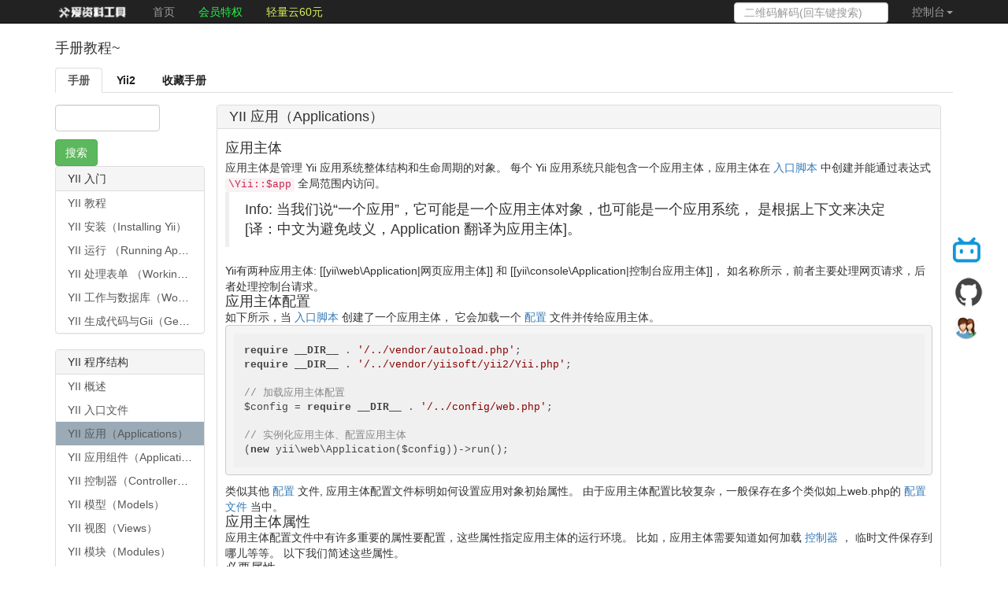

--- FILE ---
content_type: text/html; charset=UTF-8
request_url: https://sc.toolnb.com/doc-yii2/structure-applications.html
body_size: 15740
content:
<!DOCTYPE html>
<html>
<head>
    <meta content="width=device-width, initial-scale=1.0, maximum-scale=1.0, user-scalable=0" name="viewport"/>
    <meta name="applicable-device" content="pc,mobile">
    <meta http-equiv="Cache-Control" content="max-age=7200"/>
    <meta http-equiv="Content-Language" content="zh-CN"/>
    <meta http-equiv="X-UA-Compatible" content="IE=edge,chrome=1"/>
    <meta charset="utf-8"/>
    <title>YII  应用（Applications） - 爱资料工具</title>
    <meta name="Keywords" content=""/>
    <meta name="Description" content=""/>
    <link rel="stylesheet" href="/public/toolnb/bootstrap/css/bootstrap.min.css"/>
    <link rel="stylesheet" href="/public/toolnb/common/css/common.css?201905052236"/>
    <link rel="stylesheet" href="/public/toolnb/lang/lang.css"/>
    <link href="/public/toolnb/youce/css/style.css" rel="stylesheet" type="text/css">
    <link rel="stylesheet" href="/public/toolnb/jquery-ui-1.12.1/jquery-ui.min.css">
    <script type="text/javascript" src="/public/toolnb/bootstrap/js/jquery.js"></script>
    <script type="text/javascript" src="/public/toolnb/bootstrap/js/bootstrap.js"></script>
    <script type="text/javascript" src="/public/toolnb/lang/lang.js?4"></script>
    <script type="text/javascript" src="/public/toolnb/js/jquery.lazyload.mini.js"></script>
    <script type="text/javascript" src="/public/toolnb/jquery-ui-1.12.1/jquery-ui.js"></script>
    <script type="text/javascript" src="/public/toolnb/common/js/common.js?v202601306114"></script>
    <script type="text/javascript" src="https://www.toolnb.com/Public/tj.js?v202601308283"></script>
    <script type="text/javascript" src="https://www.toolnb.com/Public/common/js/common.js?v202601306319"></script>

    <link rel="stylesheet" href="/public/toolnb/highlight/styles/default.css"/>
    <script src="/public/toolnb/highlight/highlight.pack.js"></script>

    <style>
        .col-lg-12, .col-lg-2 {
            padding: 0px 0px 0px 0px;
        }

        .nav > li > a {
            position: relative;
            display: block;
            padding: 5px 15px;
        }

        .panel-heading {
            padding: 5px 15px;
        }

        .nav-pills > li.active > a, .nav-pills > li.active > a:focus, .nav-pills > li.active > a:hover {
            color: #fff;
            background-color: #337ab7;
        }

        .panel .active {
            background-color: #9aaab7;
            padding: 5px 15px;
        }

        .panel li {
            padding: 5px 15px;
            overflow: hidden;
            text-overflow: ellipsis;
            white-space: nowrap;
        }

        .panel-body {
            padding: 0px;
        }

        .doc-content {
            padding: 10px;
        }

        .form-ss .form-control {
            display: inline-block;
            width: 70%;
            margin-bottom: 10px;
        }
    </style>
    <link rel="stylesheet" href="/public/toolnb/highlight/styles/default.css"/>
    <script src="/public/toolnb/highlight/highlight.pack.js"></script>
</head>
<body>
    <div class="nav-header navbar navbar-inverse navbar-fixed-top">
        <div class="container">
            <div class="navbar-header">
                <button type="button" class="navbar-toggle collapsed" data-toggle="collapse" data-target="#bs-example-navbar-collapse-1">
                    <span class="sr-only"></span>
                    <span class="icon-bar"></span>
                    <span class="icon-bar"></span>
                    <span class="icon-bar"></span>
                </button>
                <a class="navbar-brand" href="https://www.toolnb.com" title="爱资料在线工具"><img src="/public/toolnb/logo.png" alt="logo"></a>
            </div>
            <div class="collapse navbar-collapse" id="bs-example-navbar-collapse-1">
                <ul class="nav navbar-nav">
                                                                        <li><a href="https://www.toolnb.com/" rel="" target="_blank" style="">首页</a></li>
                                                    <li><a href="https://www.toolnb.com/vip.html" rel="nofollow" target="_blank" style="color:#27f54a;">会员特权</a></li>
                                                    <li><a href="https://api.toolnb.com/goto/tqkocec7e9.html" rel="nofollow" target="_blank" style="color: #d9f159;">轻量云60元</a></li>
                                                            </ul>

                <ul class="nav navbar-nav navbar-right" id="user-ul">
                </ul>
                <form class="navbar-form navbar-right hidden-sm  hidden-md" method="get" action="https://www.toolnb.com/Home/Search/index.html">
                    <div class="form-group">
                        <input type="text" class="form-control" placeholder="二维码解码(回车键搜索)" name="search" value="" id="search" onfocus="this.type='text'" autocomplete="off">
                    </div>
                </form>
            </div>
        </div>
    </div>
    <div class="col-lg-12 col-xs-12" style="margin-top: 36px;"></div>

<style>
    .demo-view{
        width: 100%;
        text-align: right;
        position: relative;
        top: 7px;
    }
    .demo-view a{
        font-family: "Open Sans",Arial,sans-serif;
        color: #fff;
        font-size: 16px!important;
        padding: 3px 10px;
        border: 0px solid #f05c02;
        position: relative!important;
        right: unset!important;
        margin: -6px 17px 0px 0px!important;
        background: #1ea2c9;
    }
</style>


<div class="container top15">
    <h2>手册教程~</h2>
</div>

<div class="container top15">
    <ul class="nav nav-tabs" id='shouce_main'>
        <li class="active" id="tab-all"><a href="/doc">手册</a></li>
                                    <li><a href="/doc-yii2/index.html" data-id="doc-yii2">Yii2</a></li>
                            <li><a href="#MyDoc" data-toggle="tab" onclick="MyDoc()">收藏手册</a></li>
    </ul>
</div>
<!--手册-->
<div class="container top15">
    <div class="col-lg-2 hidden-xs">
        <ul class="nav nav-pills nav-stacked">
            <form method="get" class="form-ss">
                <input type="text" name="keywords" class="form-control" value="">
                <input type="button" class="btn btn-success" value="搜索">
            </form>
                            <div class="panel panel-default">
                    <div class="panel-heading">YII 入门</div>
                    <div class="panel-body">
                                                                            <li role="presentation" class=""><a href="/doc-yii2/yii2-index.html" title="YII 教程">YII 教程</a></li>
                                                    <li role="presentation" class=""><a href="/doc-yii2/install-yii2.html" title="YII 安装（Installing Yii）">YII 安装（Installing Yii）</a></li>
                                                    <li role="presentation" class=""><a href="/doc-yii2/yii2-run.html" title="YII 运行 （Running Applications）">YII 运行 （Running Applications）</a></li>
                                                    <li role="presentation" class=""><a href="/doc-yii2/yii2-forms.html" title="YII 处理表单 （Working with Forms）">YII 处理表单 （Working with Forms）</a></li>
                                                    <li role="presentation" class=""><a href="/doc-yii2/yii2-databases.html" title="YII 工作与数据库（Working with Databases）">YII 工作与数据库（Working with Databases）</a></li>
                                                    <li role="presentation" class=""><a href="/doc-yii2/yii2-gii.html" title="YII  生成代码与Gii（Generating Code with Gii）">YII  生成代码与Gii（Generating Code with Gii）</a></li>
                                            </div>
                </div>
                            <div class="panel panel-default">
                    <div class="panel-heading">YII 程序结构</div>
                    <div class="panel-body">
                                                                            <li role="presentation" class=""><a href="/doc-yii2/structure-overview.html" title="YII 概述">YII 概述</a></li>
                                                    <li role="presentation" class=""><a href="/doc-yii2/structure-entry-scripts.html" title="YII  入口文件">YII  入口文件</a></li>
                                                    <li role="presentation" class="active"><a href="/doc-yii2/structure-applications.html" title="YII  应用（Applications）">YII  应用（Applications）</a></li>
                                                    <li role="presentation" class=""><a href="/doc-yii2/structure-application-components.html" title="YII 应用组件（Application Components）">YII 应用组件（Application Components）</a></li>
                                                    <li role="presentation" class=""><a href="/doc-yii2/structure-controllers.html" title="YII 控制器（Controllers）">YII 控制器（Controllers）</a></li>
                                                    <li role="presentation" class=""><a href="/doc-yii2/structure-models.html" title="YII 模型（Models）">YII 模型（Models）</a></li>
                                                    <li role="presentation" class=""><a href="/doc-yii2/structure-views.html" title="YII 视图（Views）">YII 视图（Views）</a></li>
                                                    <li role="presentation" class=""><a href="/doc-yii2/structure-modules.html" title="YII 模块（Modules）">YII 模块（Modules）</a></li>
                                                    <li role="presentation" class=""><a href="/doc-yii2/structure-filters.html" title="YII 过滤器（Filters）">YII 过滤器（Filters）</a></li>
                                                    <li role="presentation" class=""><a href="/doc-yii2/structure-widgets.html" title="YII 小部件（Widgets）">YII 小部件（Widgets）</a></li>
                                                    <li role="presentation" class=""><a href="/doc-yii2/structure-assets.html" title="YII 前端资源（Assets）">YII 前端资源（Assets）</a></li>
                                                    <li role="presentation" class=""><a href="/doc-yii2/structure-extensions.html" title="YII 扩展（Extensions）">YII 扩展（Extensions）</a></li>
                                            </div>
                </div>
                            <div class="panel panel-default">
                    <div class="panel-heading">YII 请求处理</div>
                    <div class="panel-body">
                                                                            <li role="presentation" class=""><a href="/doc-yii2/runtime-overview.html" title="YII 运行概述（Overview）">YII 运行概述（Overview）</a></li>
                                                    <li role="presentation" class=""><a href="/doc-yii2/runtime-bootstrapping.html" title="YII 引导（Bootstrapping）">YII 引导（Bootstrapping）</a></li>
                                                    <li role="presentation" class=""><a href="/doc-yii2/runtime-routing.html" title="YII 路由引导与创建 URL（Routing and URL Creation）">YII 路由引导与创建 URL（Routing and URL Creation）</a></li>
                                                    <li role="presentation" class=""><a href="/doc-yii2/runtime-requests.html" title="YII 请求（Requests）">YII 请求（Requests）</a></li>
                                                    <li role="presentation" class=""><a href="/doc-yii2/runtime-responses.html" title="YII 响应（Responses）">YII 响应（Responses）</a></li>
                                                    <li role="presentation" class=""><a href="/doc-yii2/runtime-sessions-cookies.html" title="YII Sessions and Cookies">YII Sessions and Cookies</a></li>
                                                    <li role="presentation" class=""><a href="/doc-yii2/runtime-handling-errors.html" title="YII 错误处理（Handling Errors）">YII 错误处理（Handling Errors）</a></li>
                                                    <li role="presentation" class=""><a href="/doc-yii2/runtime-logging.html" title="YII 日志（Logging）">YII 日志（Logging）</a></li>
                                            </div>
                </div>
                            <div class="panel panel-default">
                    <div class="panel-heading">YII 关键概念</div>
                    <div class="panel-body">
                                                                            <li role="presentation" class=""><a href="/doc-yii2/concept-components.html" title="YII 组件（Components）">YII 组件（Components）</a></li>
                                                    <li role="presentation" class=""><a href="/doc-yii2/concept-properties.html" title="YII 属性（Properties）">YII 属性（Properties）</a></li>
                                                    <li role="presentation" class=""><a href="/doc-yii2/concept-events.html" title="YII 事件（Events）">YII 事件（Events）</a></li>
                                                    <li role="presentation" class=""><a href="/doc-yii2/concept-behaviors.html" title="YII 行为（Behaviors）">YII 行为（Behaviors）</a></li>
                                                    <li role="presentation" class=""><a href="/doc-yii2/concept-configurations.html" title="YII 配置（Configurations）">YII 配置（Configurations）</a></li>
                                                    <li role="presentation" class=""><a href="/doc-yii2/concept-aliases.html" title="YII 别名（Aliases）">YII 别名（Aliases）</a></li>
                                                    <li role="presentation" class=""><a href="/doc-yii2/concept-autoloading.html" title="YII 类自动加载（Autoloading）">YII 类自动加载（Autoloading）</a></li>
                                                    <li role="presentation" class=""><a href="/doc-yii2/concept-service-locator.html" title="YII 服务定位器（Service Locator）">YII 服务定位器（Service Locator）</a></li>
                                                    <li role="presentation" class=""><a href="/doc-yii2/concept-di-container.html" title="YII 依赖注入容器（Dependency Injection Container）">YII 依赖注入容器（Dependency Injection Container）</a></li>
                                            </div>
                </div>
                            <div class="panel panel-default">
                    <div class="panel-heading">YII 配合数据库工作</div>
                    <div class="panel-body">
                                                                            <li role="presentation" class=""><a href="/doc-yii2/db-dao.html" title="YII 数据库访问对象（Database Access Objects）">YII 数据库访问对象（Database Access Objects）</a></li>
                                                    <li role="presentation" class=""><a href="/doc-yii2/db-query-builder.html" title="YII 查询生成器（Query Builder）">YII 查询生成器（Query Builder）</a></li>
                                                    <li role="presentation" class=""><a href="/doc-yii2/db-active-record.html" title="YII 活动记录（Active Record）">YII 活动记录（Active Record）</a></li>
                                                    <li role="presentation" class=""><a href="/doc-yii2/db-migrations.html" title="YII 数据库迁移（Migrations）">YII 数据库迁移（Migrations）</a></li>
                                                    <li role="presentation" class=""><a href="/doc-yii2/yii2-redis.html" title="YII Redis（yii2-redis）">YII Redis（yii2-redis）</a></li>
                                            </div>
                </div>
                            <div class="panel panel-default">
                    <div class="panel-heading">YII 接收用户数据</div>
                    <div class="panel-body">
                                                                            <li role="presentation" class=""><a href="/doc-yii2/input-forms.html" title="YII 创建表单（Creating Forms）">YII 创建表单（Creating Forms）</a></li>
                                                    <li role="presentation" class=""><a href="/doc-yii2/input-validation.html" title="YII 输入验证（Validating Input）">YII 输入验证（Validating Input）</a></li>
                                                    <li role="presentation" class=""><a href="/doc-yii2/input-file-upload.html" title="YII 文件上传（Uploading Files）">YII 文件上传（Uploading Files）</a></li>
                                                    <li role="presentation" class=""><a href="/doc-yii2/input-tabular-input.html" title="YII 收集列表输入（Collecting Tabular Input）">YII 收集列表输入（Collecting Tabular Input）</a></li>
                                                    <li role="presentation" class=""><a href="/doc-yii2/input-multiple-models.html" title="YII 多模型同时输入（Getting Data for Multiple Models）">YII 多模型同时输入（Getting Data for Multiple Models）</a></li>
                                                    <li role="presentation" class=""><a href="/doc-yii2/input-form-javascript.html" title="YII 在客户端扩展 ActiveForm（Extending ActiveForm on the Client Side）">YII 在客户端扩展 ActiveForm（Extending ActiveForm on the Client Side）</a></li>
                                            </div>
                </div>
                            <div class="panel panel-default">
                    <div class="panel-heading">YII 显示数据</div>
                    <div class="panel-body">
                                                                            <li role="presentation" class=""><a href="/doc-yii2/output-formatting.html" title="YII 格式化输出数据（Data Formatting）">YII 格式化输出数据（Data Formatting）</a></li>
                                                    <li role="presentation" class=""><a href="/doc-yii2/output-pagination.html" title="YII 分页（Pagination）">YII 分页（Pagination）</a></li>
                                                    <li role="presentation" class=""><a href="/doc-yii2/output-sorting.html" title="YII 排序（Sorting）">YII 排序（Sorting）</a></li>
                                                    <li role="presentation" class=""><a href="/doc-yii2/output-data-providers.html" title="YII 数据提供器（Data Providers）">YII 数据提供器（Data Providers）</a></li>
                                                    <li role="presentation" class=""><a href="/doc-yii2/output-data-widgets.html" title="YII 数据小部件（Data Widgets）">YII 数据小部件（Data Widgets）</a></li>
                                                    <li role="presentation" class=""><a href="/doc-yii2/output-client-scripts.html" title="YII 操作客户端脚本（Working with Client Scripts）">YII 操作客户端脚本（Working with Client Scripts）</a></li>
                                                    <li role="presentation" class=""><a href="/doc-yii2/output-theming.html" title="YII 主题（Theming）">YII 主题（Theming）</a></li>
                                            </div>
                </div>
                            <div class="panel panel-default">
                    <div class="panel-heading">YII 安全</div>
                    <div class="panel-body">
                                                                            <li role="presentation" class=""><a href="/doc-yii2/security-authentication.html" title="YII 认证（Authentication）">YII 认证（Authentication）</a></li>
                                                    <li role="presentation" class=""><a href="/doc-yii2/security-authorization.html" title="YII 授权（Authorization）">YII 授权（Authorization）</a></li>
                                                    <li role="presentation" class=""><a href="/doc-yii2/security-passwords.html" title="YII 处理密码（Working with Passwords）">YII 处理密码（Working with Passwords）</a></li>
                                                    <li role="presentation" class=""><a href="/doc-yii2/security-cryptography.html" title="YII 加密 （Cryptography）">YII 加密 （Cryptography）</a></li>
                                                    <li role="presentation" class=""><a href="/doc-yii2/security-best-practices.html" title="YII 安全实践（Best Practices）">YII 安全实践（Best Practices）</a></li>
                                                    <li role="presentation" class=""><a href="/doc-yii2/caching-http.html" title="YII HTTP 缓存（HTTP Caching）">YII HTTP 缓存（HTTP Caching）</a></li>
                                                    <li role="presentation" class=""><a href="/doc-yii2/security-auth-clients.html" title="YII 客户端认证（Auth Clients）">YII 客户端认证（Auth Clients）</a></li>
                                            </div>
                </div>
                            <div class="panel panel-default">
                    <div class="panel-heading">YII 缓存</div>
                    <div class="panel-body">
                                                                            <li role="presentation" class=""><a href="/doc-yii2/caching-overview.html" title="YII 缓存概述">YII 缓存概述</a></li>
                                                    <li role="presentation" class=""><a href="/doc-yii2/caching-data.html" title="YII 数据缓存（Data Caching）">YII 数据缓存（Data Caching）</a></li>
                                                    <li role="presentation" class=""><a href="/doc-yii2/caching-fragment.html" title="YII 片段缓存（Fragment Caching）">YII 片段缓存（Fragment Caching）</a></li>
                                                    <li role="presentation" class=""><a href="/doc-yii2/caching-page.html" title="YII 页面缓存（Page Caching）">YII 页面缓存（Page Caching）</a></li>
                                            </div>
                </div>
                            <div class="panel panel-default">
                    <div class="panel-heading">YII RESTful Web 服务</div>
                    <div class="panel-body">
                                                                            <li role="presentation" class=""><a href="/doc-yii2/rest-quick-start.html" title="YII RESTful Web 服务 快速入门">YII RESTful Web 服务 快速入门</a></li>
                                                    <li role="presentation" class=""><a href="/doc-yii2/rest-resources.html" title="YII  资源（Resources）">YII  资源（Resources）</a></li>
                                                    <li role="presentation" class=""><a href="/doc-yii2/rest-controllers.html" title="YII 控制器（Controllers）">YII 控制器（Controllers）</a></li>
                                                    <li role="presentation" class=""><a href="/doc-yii2/rest-routing.html" title="YII 路由（Routing）">YII 路由（Routing）</a></li>
                                                    <li role="presentation" class=""><a href="/doc-yii2/rest-response-formatting.html" title="YII 格式化响应（Response Formatting）">YII 格式化响应（Response Formatting）</a></li>
                                                    <li role="presentation" class=""><a href="/doc-yii2/rest-authentication.html" title="YII 授权验证（Authentication）">YII 授权验证（Authentication）</a></li>
                                                    <li role="presentation" class=""><a href="/doc-yii2/rest-rate-limiting.html" title="YII 速率限制（Rate Limiting）">YII 速率限制（Rate Limiting）</a></li>
                                                    <li role="presentation" class=""><a href="/doc-yii2/rest-versioning.html" title="YII 版本化（Versioning）">YII 版本化（Versioning）</a></li>
                                                    <li role="presentation" class=""><a href="/doc-yii2/rest-error-handling.html" title="YII 错误处理（Error Handling）">YII 错误处理（Error Handling）</a></li>
                                            </div>
                </div>
                            <div class="panel panel-default">
                    <div class="panel-heading">YII 开发工具</div>
                    <div class="panel-body">
                                                                            <li role="presentation" class=""><a href="/doc-yii2/debug-tools.html" title="YII 调试工具栏和调试器（Debug Toolbar and Debugger）">YII 调试工具栏和调试器（Debug Toolbar and Debugger）</a></li>
                                            </div>
                </div>
                            <div class="panel panel-default">
                    <div class="panel-heading">YII 测试</div>
                    <div class="panel-body">
                                                                            <li role="presentation" class=""><a href="/doc-yii2/test-overview.html" title="YII  测试">YII  测试</a></li>
                                                    <li role="presentation" class=""><a href="/doc-yii2/test-environment-setup.html" title="YII 搭建测试环境（Testing environment setup）">YII 搭建测试环境（Testing environment setup）</a></li>
                                                    <li role="presentation" class=""><a href="/doc-yii2/test-unit.html" title="YII 单元测试（Unit Tests）">YII 单元测试（Unit Tests）</a></li>
                                                    <li role="presentation" class=""><a href="/doc-yii2/test-functional.html" title="YII 功能测试（Functional Tests）">YII 功能测试（Functional Tests）</a></li>
                                                    <li role="presentation" class=""><a href="/doc-yii2/test-acceptance.html" title="YII 验收测试">YII 验收测试</a></li>
                                                    <li role="presentation" class=""><a href="/doc-yii2/test-fixtures.html" title="YII 测试夹具（Fixtures）">YII 测试夹具（Fixtures）</a></li>
                                            </div>
                </div>
                            <div class="panel panel-default">
                    <div class="panel-heading">YII 高级专题</div>
                    <div class="panel-body">
                                                                            <li role="presentation" class=""><a href="/doc-yii2/yii2-advanced.html" title="YII 高级应用模版（Advanced Project Template）">YII 高级应用模版（Advanced Project Template）</a></li>
                                                    <li role="presentation" class=""><a href="/doc-yii2/tutorial-start-from-scratch.html" title="YII 构建自定义模版（Building Application from Scratch）">YII 构建自定义模版（Building Application from Scratch）</a></li>
                                                    <li role="presentation" class=""><a href="/doc-yii2/tutorial-console.html" title="YII 控制台命令（Console Commands）">YII 控制台命令（Console Commands）</a></li>
                                                    <li role="presentation" class=""><a href="/doc-yii2/tutorial-core-validators.html" title="YII 核心验证器（Core Validators）">YII 核心验证器（Core Validators）</a></li>
                                                    <li role="presentation" class=""><a href="/doc-yii2/tutorial-i18n.html" title="YII 国际化（Internationalization）">YII 国际化（Internationalization）</a></li>
                                                    <li role="presentation" class=""><a href="/doc-yii2/tutorial-mailing.html" title="YII 收发邮件（Mailing）">YII 收发邮件（Mailing）</a></li>
                                                    <li role="presentation" class=""><a href="/doc-yii2/tutorial-performance-tuning.html" title="YII 性能优化（Performance Tuning）">YII 性能优化（Performance Tuning）</a></li>
                                                    <li role="presentation" class=""><a href="/doc-yii2/tutorial-shared-hosting.html" title="YII 共享主机环境（Shared Hosting Environment）">YII 共享主机环境（Shared Hosting Environment）</a></li>
                                                    <li role="presentation" class=""><a href="/doc-yii2/tutorial-template-engines.html" title="YII 模板引擎（Template Engines）">YII 模板引擎（Template Engines）</a></li>
                                                    <li role="presentation" class=""><a href="/doc-yii2/tutorial-yii-integration.html" title="YII 集成第三方代码（Working with Third-Party Code）">YII 集成第三方代码（Working with Third-Party Code）</a></li>
                                                    <li role="presentation" class=""><a href="/doc-yii2/tutorial-yii-as-micro-framework.html" title="YII 使用 Yii 作为微框架（Using Yii as a micro framework）">YII 使用 Yii 作为微框架（Using Yii as a micro framework）</a></li>
                                                    <li role="presentation" class=""><a href="/doc-yii2/tutorial-docker.html" title="YII Docker">YII Docker</a></li>
                                            </div>
                </div>
                            <div class="panel panel-default">
                    <div class="panel-heading">YII 助手类</div>
                    <div class="panel-body">
                                                                            <li role="presentation" class=""><a href="/doc-yii2/helper-overview.html" title="YII 助手一览（Overview）">YII 助手一览（Overview）</a></li>
                                                    <li role="presentation" class=""><a href="/doc-yii2/helper-array.html" title="YII Array 助手（ArrayHelper）">YII Array 助手（ArrayHelper）</a></li>
                                                    <li role="presentation" class=""><a href="/doc-yii2/helper-html.html" title="YII Html 助手（Html）">YII Html 助手（Html）</a></li>
                                                    <li role="presentation" class=""><a href="/doc-yii2/helper-url.html" title="YII Url 助手（Url）">YII Url 助手（Url）</a></li>
                                            </div>
                </div>
                    </ul>
    </div>
    <div class="col-lg-10 col-xs-12">
        <div class="col-lg-12 col-xs-12">

            <div class="panel panel-default">
                <div class="panel-heading"><h2>YII  应用（Applications）</h2></div>
                <div class="panel-body doc-content">
                    <h1>应用主体</h1><p>应用主体是管理 Yii 应用系统整体结构和生命周期的对象。
每个 Yii 应用系统只能包含一个应用主体，应用主体在 
<a href="structure-entry-scripts.md">入口脚本</a> 中创建并能通过表达式 <code>\Yii::$app</code> 全局范围内访问。</p><blockquote><p>Info: 当我们说“一个应用”，它可能是一个应用主体对象，也可能是一个应用系统，
是根据上下文来决定[译：中文为避免歧义，Application 翻译为应用主体]。</p></blockquote><p>Yii有两种应用主体: [[yii\web\Application|网页应用主体]] 和
[[yii\console\Application|控制台应用主体]]， 
如名称所示，前者主要处理网页请求，后者处理控制台请求。</p><h2>应用主体配置 <span id="application-configurations"></span></h2><p>如下所示，当 <a href="structure-entry-scripts.md">入口脚本</a> 创建了一个应用主体，
它会加载一个 <a href="concept-configurations.md">配置</a> 文件并传给应用主体。</p><pre>require&nbsp;__DIR__&nbsp;.&nbsp;&#39;/../vendor/autoload.php&#39;;
require&nbsp;__DIR__&nbsp;.&nbsp;&#39;/../vendor/yiisoft/yii2/Yii.php&#39;;

//&nbsp;加载应用主体配置
$config&nbsp;=&nbsp;require&nbsp;__DIR__&nbsp;.&nbsp;&#39;/../config/web.php&#39;;

//&nbsp;实例化应用主体、配置应用主体
(new&nbsp;yii\web\Application($config))-&gt;run();</pre><p>类似其他 <a href="concept-configurations.md">配置</a> 文件, 
应用主体配置文件标明如何设置应用对象初始属性。
由于应用主体配置比较复杂，一般保存在多个类似如上web.php的 
<a href="concept-configurations.md#configuration-files">配置文件</a> 当中。</p><h2>应用主体属性 <span id="application-properties"></span></h2><p>应用主体配置文件中有许多重要的属性要配置，这些属性指定应用主体的运行环境。
比如，应用主体需要知道如何加载 <a href="structure-controllers.md">控制器</a> ，
临时文件保存到哪儿等等。
以下我们简述这些属性。</p><h3>必要属性 <span id="required-properties"></span></h3><p>在一个应用中，至少要配置2个属性: 
[[yii\base\Application::id|id]] 和 [[yii\base\Application::basePath|basePath]]。</p><h4>[[yii\base\Application::id|id]] <span id="id"></span></h4><p>[[yii\base\Application::id|id]] 属性用来区分其他应用的唯一标识ID。主要给程序使用。
为了方便协作，最好使用数字作为应用主体ID，
但不强制要求为数字。</p><h4>[[yii\base\Application::basePath|basePath]] <span id="basePath"></span></h4><p>[[yii\base\Application::basePath|basePath]] 指定该应用的根目录。
根目录包含应用系统所有受保护的源代码。
在根目录下可以看到对应 MVC 设计模式的<code>models</code>，<code>views</code>，<code>controllers</code> 等子目录。</p><p>可以使用路径或 <a href="concept-aliases.md">路径别名</a> 来在配置 [[yii\base\Application::basePath|basePath]] 属性。
两种格式所对应的目录都必须存在，否则系统会抛出一个异常。 
系统会使用 <code>realpath()</code> 函数规范化配置的路径。</p><p>[[yii\base\Application::basePath|basePath]] 属性经常用于派生一些其他重要路径（如 runtime 路径），
因此，系统预定义 <code>@app</code> 代表这个路径。
派生路径可以通过这个别名组成（如<code>@app/runtime</code>代表runtime的路径）。</p><h3>重要属性 <span id="important-properties"></span></h3><p>本小节所描述的属性通常需要设置，
因为不同的应用属性不同。</p><h4>[[yii\base\Application::aliases|aliases]] <span id="aliases"></span></h4><p>该属性允许你用一个数组定义多个 <a href="concept-aliases.md">别名</a>。
数组的key为别名名称，值为对应的路径。
例如：</p><pre>[
&nbsp;&nbsp;&nbsp;&nbsp;&#39;aliases&#39;&nbsp;=&gt;&nbsp;[
&nbsp;&nbsp;&nbsp;&nbsp;&nbsp;&nbsp;&nbsp;&nbsp;&#39;@name1&#39;&nbsp;=&gt;&nbsp;&#39;path/to/path1&#39;,
&nbsp;&nbsp;&nbsp;&nbsp;&nbsp;&nbsp;&nbsp;&nbsp;&#39;@name2&#39;&nbsp;=&gt;&nbsp;&#39;path/to/path2&#39;,
&nbsp;&nbsp;&nbsp;&nbsp;],
]</pre><p>使用这个属性来定义别名，
代替 [[Yii::setAlias()]] 方法来设置。</p><h4>[[yii\base\Application::bootstrap|bootstrap]] <span id="bootstrap"></span></h4><p>这个属性很实用，它允许你用数组指定启动阶段 [[yii\base\Application::bootstrap()|bootstrapping process]] 需要运行的组件。
比如，如果你希望一个 <a href="structure-modules.md">模块</a> 自定义 <a href="runtime-url-handling.md">URL 规则</a>，
你可以将模块ID加入到bootstrap数组中。</p><p>属性中的每个组件需要指定以下一项:</p><ul class=" list-paddingleft-2"><li><p>应用 <a href="#components">组件</a> ID.</p></li><li><p><a href="#modules">模块</a> ID.</p></li><li><p>类名.</p></li><li><p>配置数组.</p></li><li><p>创建并返回一个组件的无名称函数.</p></li></ul><p>例如：</p><pre>[
&nbsp;&nbsp;&nbsp;&nbsp;&#39;bootstrap&#39;&nbsp;=&gt;&nbsp;[
&nbsp;&nbsp;&nbsp;&nbsp;&nbsp;&nbsp;&nbsp;&nbsp;//&nbsp;应用组件ID或模块ID
&nbsp;&nbsp;&nbsp;&nbsp;&nbsp;&nbsp;&nbsp;&nbsp;&#39;demo&#39;,

&nbsp;&nbsp;&nbsp;&nbsp;&nbsp;&nbsp;&nbsp;&nbsp;//&nbsp;类名
&nbsp;&nbsp;&nbsp;&nbsp;&nbsp;&nbsp;&nbsp;&nbsp;&#39;app\components\Profiler&#39;,

&nbsp;&nbsp;&nbsp;&nbsp;&nbsp;&nbsp;&nbsp;&nbsp;//&nbsp;配置数组
&nbsp;&nbsp;&nbsp;&nbsp;&nbsp;&nbsp;&nbsp;&nbsp;[
&nbsp;&nbsp;&nbsp;&nbsp;&nbsp;&nbsp;&nbsp;&nbsp;&nbsp;&nbsp;&nbsp;&nbsp;&#39;class&#39;&nbsp;=&gt;&nbsp;&#39;app\components\Profiler&#39;,
&nbsp;&nbsp;&nbsp;&nbsp;&nbsp;&nbsp;&nbsp;&nbsp;&nbsp;&nbsp;&nbsp;&nbsp;&#39;level&#39;&nbsp;=&gt;&nbsp;3,
&nbsp;&nbsp;&nbsp;&nbsp;&nbsp;&nbsp;&nbsp;&nbsp;],

&nbsp;&nbsp;&nbsp;&nbsp;&nbsp;&nbsp;&nbsp;&nbsp;//&nbsp;匿名函数
&nbsp;&nbsp;&nbsp;&nbsp;&nbsp;&nbsp;&nbsp;&nbsp;function&nbsp;()&nbsp;{
&nbsp;&nbsp;&nbsp;&nbsp;&nbsp;&nbsp;&nbsp;&nbsp;&nbsp;&nbsp;&nbsp;&nbsp;return&nbsp;new&nbsp;app\components\Profiler();
&nbsp;&nbsp;&nbsp;&nbsp;&nbsp;&nbsp;&nbsp;&nbsp;}
&nbsp;&nbsp;&nbsp;&nbsp;],
]</pre><blockquote><p>Info: 如果模块 ID 和应用组件 ID 同名，优先使用应用组件 ID，
如果你想用模块 ID，
可以使用如下无名称函数返回模块 ID。</p><pre>[
&nbsp;&nbsp;&nbsp;&nbsp;function&nbsp;()&nbsp;{
&nbsp;&nbsp;&nbsp;&nbsp;&nbsp;&nbsp;&nbsp;&nbsp;return&nbsp;Yii::$app-&gt;getModule(&#39;user&#39;);
&nbsp;&nbsp;&nbsp;&nbsp;},
]</pre></blockquote><p>在启动阶段，每个组件都会实例化。如果组件类实现接口
[[yii\base\BootstrapInterface]]，也会调用
[[yii\base\BootstrapInterface::bootstrap()|bootstrap()]] 方法。</p><p>举一个实际的例子，<a href="start-installation.md">Basic Application Template</a> 应用主体配置中，
开发环境下会在启动阶段运行 <code>debug</code> 和 <code>gii</code> 模块。</p><pre>if&nbsp;(YII_ENV_DEV)&nbsp;{
&nbsp;&nbsp;&nbsp;&nbsp;//&nbsp;configuration&nbsp;adjustments&nbsp;for&nbsp;&#39;dev&#39;&nbsp;environment
&nbsp;&nbsp;&nbsp;&nbsp;$config[&#39;bootstrap&#39;][]&nbsp;=&nbsp;&#39;debug&#39;;
&nbsp;&nbsp;&nbsp;&nbsp;$config[&#39;modules&#39;][&#39;debug&#39;]&nbsp;=&nbsp;&#39;yii\debug\Module&#39;;

&nbsp;&nbsp;&nbsp;&nbsp;$config[&#39;bootstrap&#39;][]&nbsp;=&nbsp;&#39;gii&#39;;
&nbsp;&nbsp;&nbsp;&nbsp;$config[&#39;modules&#39;][&#39;gii&#39;]&nbsp;=&nbsp;&#39;yii\gii\Module&#39;;
}</pre><blockquote><p>Note: 启动太多的组件会降低系统性能，因为每次请求都需要重新运行启动组件，
因此谨慎配置启动组件。</p></blockquote><h4>[[yii\web\Application::catchAll|catchAll]] <span id="catchAll"></span></h4><p>该属性仅 [[yii\web\Application|Web applications]] 网页应用支持。
它指定一个要处理所有用户请求的 <a href="structure-controllers.md">控制器方法</a>，
通常在维护模式下使用，同一个方法处理所有用户请求。</p><p>该配置为一个数组，第一项指定动作的路由，剩下的数组项(key-value 成对)指定传递给动作的参数，
例如：</p><pre>[
&nbsp;&nbsp;&nbsp;&nbsp;&#39;catchAll&#39;&nbsp;=&gt;&nbsp;[
&nbsp;&nbsp;&nbsp;&nbsp;&nbsp;&nbsp;&nbsp;&nbsp;&#39;offline/notice&#39;,
&nbsp;&nbsp;&nbsp;&nbsp;&nbsp;&nbsp;&nbsp;&nbsp;&#39;param1&#39;&nbsp;=&gt;&nbsp;&#39;value1&#39;,
&nbsp;&nbsp;&nbsp;&nbsp;&nbsp;&nbsp;&nbsp;&nbsp;&#39;param2&#39;&nbsp;=&gt;&nbsp;&#39;value2&#39;,
&nbsp;&nbsp;&nbsp;&nbsp;],
]</pre><blockquote><p>Info: 当开启这个属性时，开发环境下的调试面板将不能工作。</p></blockquote><h4>[[yii\base\Application::components|components]] <span id="components"></span></h4><p>这是最重要的属性，它允许你注册多个在其他地方使用的 <a href="#structure-application-components.md">应用组件</a>。
例如</p><pre>[
&nbsp;&nbsp;&nbsp;&nbsp;&#39;components&#39;&nbsp;=&gt;&nbsp;[
&nbsp;&nbsp;&nbsp;&nbsp;&nbsp;&nbsp;&nbsp;&nbsp;&#39;cache&#39;&nbsp;=&gt;&nbsp;[
&nbsp;&nbsp;&nbsp;&nbsp;&nbsp;&nbsp;&nbsp;&nbsp;&nbsp;&nbsp;&nbsp;&nbsp;&#39;class&#39;&nbsp;=&gt;&nbsp;&#39;yii\caching\FileCache&#39;,
&nbsp;&nbsp;&nbsp;&nbsp;&nbsp;&nbsp;&nbsp;&nbsp;],
&nbsp;&nbsp;&nbsp;&nbsp;&nbsp;&nbsp;&nbsp;&nbsp;&#39;user&#39;&nbsp;=&gt;&nbsp;[
&nbsp;&nbsp;&nbsp;&nbsp;&nbsp;&nbsp;&nbsp;&nbsp;&nbsp;&nbsp;&nbsp;&nbsp;&#39;identityClass&#39;&nbsp;=&gt;&nbsp;&#39;app\models\User&#39;,
&nbsp;&nbsp;&nbsp;&nbsp;&nbsp;&nbsp;&nbsp;&nbsp;&nbsp;&nbsp;&nbsp;&nbsp;&#39;enableAutoLogin&#39;&nbsp;=&gt;&nbsp;true,
&nbsp;&nbsp;&nbsp;&nbsp;&nbsp;&nbsp;&nbsp;&nbsp;],
&nbsp;&nbsp;&nbsp;&nbsp;],
]</pre><p>每一个应用组件指定一个key-value对的数组，key代表组件ID，
value代表组件类名或 <a href="concept-configurations.md">配置</a>。</p><p>在应用中可以任意注册组件，并可以通过表达式 
<code>\Yii::$app-&gt;ComponentID</code> 全局访问。</p><p>详情请阅读 <a href="structure-application-components.md">应用组件</a> 一节.</p><h4>[[yii\base\Application::controllerMap|controllerMap]] <span id="controllerMap"></span></h4><p>该属性允许你指定一个控制器 ID 到任意控制器类。
Yii 遵循一个默认的 <a href="#controllerNamespace">规则</a> 指定控制器 ID 到任意控制器类（如 <code>post</code> 对应<code>app\controllers\PostController</code>）。
通过配置这个属性，可以打破这个默认规则，在下面的例子中，<code>account</code>对应到<code>app\controllers\UserController</code>，<code>article</code> 对应到 <code>app\controllers\PostController</code>。</p><pre>[
&nbsp;&nbsp;&nbsp;&nbsp;&#39;controllerMap&#39;&nbsp;=&gt;&nbsp;[
&nbsp;&nbsp;&nbsp;&nbsp;&nbsp;&nbsp;&nbsp;&nbsp;&#39;account&#39;&nbsp;=&gt;&nbsp;&#39;app\controllers\UserController&#39;,
&nbsp;&nbsp;&nbsp;&nbsp;&nbsp;&nbsp;&nbsp;&nbsp;&#39;article&#39;&nbsp;=&gt;&nbsp;[
&nbsp;&nbsp;&nbsp;&nbsp;&nbsp;&nbsp;&nbsp;&nbsp;&nbsp;&nbsp;&nbsp;&nbsp;&#39;class&#39;&nbsp;=&gt;&nbsp;&#39;app\controllers\PostController&#39;,
&nbsp;&nbsp;&nbsp;&nbsp;&nbsp;&nbsp;&nbsp;&nbsp;&nbsp;&nbsp;&nbsp;&nbsp;&#39;enableCsrfValidation&#39;&nbsp;=&gt;&nbsp;false,
&nbsp;&nbsp;&nbsp;&nbsp;&nbsp;&nbsp;&nbsp;&nbsp;],
&nbsp;&nbsp;&nbsp;&nbsp;],
]</pre><p>数组的键代表控制器ID，
数组的值代表对应的类名。</p><h4>[[yii\base\Application::controllerNamespace|controllerNamespace]] <span id="controllerNamespace"></span></h4><p>该属性指定控制器类默认的命名空间，默认为<code>app\controllers</code>。
比如控制器ID为 <code>post</code> 默认对应 <code>PostController</code>（不带命名空间），
类全名为 <code>app\controllers\PostController</code>。</p><p>控制器类文件可能放在这个命名空间对应目录的子目录下，
例如，控制器 ID <code>admin/post</code> 对应的控制器类全名为 
<code>app\controllers\admin\PostController</code>。</p><p>控制器类全面能被 <a href="concept-autoloading.md">自动加载</a>，
这点是非常重要的，控制器类的实际命名空间对应这个属性，
否则，访问时你会收到“Page Not Found”。</p><p>如果你想打破上述的规则，
可以配置 <a href="#controllerMap">controllerMap</a> 属性。</p><h4>[[yii\base\Application::language|language]] <span id="language"></span></h4><p>该属性指定应用展示给终端用户的语言，
默认为 <code>en</code> 标识英文。
如果需要之前其他语言可以配置该属性。</p><p>该属性影响各种 <a href="tutorial-i18n.md">国际化</a> ，
包括信息翻译、日期格式、数字格式等。
例如 [[yii\jui\DatePicker]] 小部件会根据该属性
展示对应语言的日历以及日期格式。</p><p>推荐遵循 <a href="http://en.wikipedia.org/wiki/IETF_language_tag">IETF language tag</a> 来设置语言，
例如 <code>en</code> 代表英文， <code>en-US</code> 代表英文(美国).</p><p>该属性的更多信息可参考 <a href="tutorial-i18n.md">国际化</a> 一节.</p><h4>[[yii\base\Application::modules|modules]] <span id="modules"></span></h4><p>该属性指定应用所包含的 <a href="structure-modules.md">模块</a>。</p><p>该属性使用数组包含多个模块类 <a href="concept-configurations.md">配置</a>，数组的键为模块ID，
例：</p><pre>[
&nbsp;&nbsp;&nbsp;&nbsp;&#39;modules&#39;&nbsp;=&gt;&nbsp;[
&nbsp;&nbsp;&nbsp;&nbsp;&nbsp;&nbsp;&nbsp;&nbsp;//&nbsp;&quot;booking&quot;&nbsp;模块以及对应的类
&nbsp;&nbsp;&nbsp;&nbsp;&nbsp;&nbsp;&nbsp;&nbsp;&#39;booking&#39;&nbsp;=&gt;&nbsp;&#39;app\modules\booking\BookingModule&#39;,

&nbsp;&nbsp;&nbsp;&nbsp;&nbsp;&nbsp;&nbsp;&nbsp;//&nbsp;&quot;comment&quot;&nbsp;模块以及对应的配置数组
&nbsp;&nbsp;&nbsp;&nbsp;&nbsp;&nbsp;&nbsp;&nbsp;&#39;comment&#39;&nbsp;=&gt;&nbsp;[
&nbsp;&nbsp;&nbsp;&nbsp;&nbsp;&nbsp;&nbsp;&nbsp;&nbsp;&nbsp;&nbsp;&nbsp;&#39;class&#39;&nbsp;=&gt;&nbsp;&#39;app\modules\comment\CommentModule&#39;,
&nbsp;&nbsp;&nbsp;&nbsp;&nbsp;&nbsp;&nbsp;&nbsp;&nbsp;&nbsp;&nbsp;&nbsp;&#39;db&#39;&nbsp;=&gt;&nbsp;&#39;db&#39;,
&nbsp;&nbsp;&nbsp;&nbsp;&nbsp;&nbsp;&nbsp;&nbsp;],
&nbsp;&nbsp;&nbsp;&nbsp;],
]</pre><p>更多详情请参考 <a href="structure-modules.md">模块</a> 一节。</p><h4>[[yii\base\Application::name|name]] <span id="name"></span></h4><p>该属性指定你可能想展示给终端用户的应用名称，
不同于需要唯一性的 [[yii\base\Application::id|id]] 属性，
该属性可以不唯一，该属性用于显示应用的用途。</p><p>如果其他地方的代码没有用到，可以不配置该属性。</p><h4>[[yii\base\Application::params|params]] <span id="params"></span></h4><p>该属性为一个数组，指定可以全局访问的参数，
代替程序中硬编码的数字和字符，
应用中的参数定义到一个单独的文件并随时可以访问是一个好习惯。
例如用参数定义缩略图的长宽如下：</p><pre>[
&nbsp;&nbsp;&nbsp;&nbsp;&#39;params&#39;&nbsp;=&gt;&nbsp;[
&nbsp;&nbsp;&nbsp;&nbsp;&nbsp;&nbsp;&nbsp;&nbsp;&#39;thumbnail.size&#39;&nbsp;=&gt;&nbsp;[128,&nbsp;128],
&nbsp;&nbsp;&nbsp;&nbsp;],
]</pre><p>然后简单的使用如下代码即可获取到你需要的长宽参数：</p><pre>$size&nbsp;=&nbsp;\Yii::$app-&gt;params[&#39;thumbnail.size&#39;];
$width&nbsp;=&nbsp;\Yii::$app-&gt;params[&#39;thumbnail.size&#39;][0];</pre><p>以后想修改缩略图长宽，
只需要修改该参数而不需要相关的代码。</p><h4>[[yii\base\Application::sourceLanguage|sourceLanguage]] <span id="sourceLanguage"></span></h4><p>该属性指定应用代码的语言，默认为 <code>&#39;en-US&#39;</code> 标识英文（美国），
如果应用不是英文请修改该属性。</p><p>和 <a href="#language">语言</a> 属性类似，配置该属性需遵循 
<a href="http://en.wikipedia.org/wiki/IETF_language_tag">IETF language tag</a>.
例如 <code>en</code> 代表英文， <code>en-US</code> 代表英文(美国)。</p><p>该属性的更多信息可参考 <a href="tutorial-i18n.md">国际化</a> 一节.</p><h4>[[yii\base\Application::timeZone|timeZone]] <span id="timeZone"></span></h4><p>该属性提供一种方式修改 PHP 运行环境中的默认时区，配置该属性本质上就是调用 PHP 函数<a href="http://php.net/manual/en/function.date-default-timezone-set.php">date_default_timezone_set()</a>，
例如：</p><pre>[
&nbsp;&nbsp;&nbsp;&nbsp;&#39;timeZone&#39;&nbsp;=&gt;&nbsp;&#39;America/Los_Angeles&#39;,
]</pre><p>有关设置时区含义的更多详细信息，请查看<a href="output-formatting.md#time-zones">关于日期格式的部分</a>。</p><h4>[[yii\base\Application::version|version]] <span id="version"></span></h4><p>该属性指定应用的版本，默认为 <code>&#39;1.0&#39;</code>，
其他代码不使用的话可以不配置。</p><h3>实用属性 <span id="useful-properties"></span></h3><p>本小节描述的属性不经常设置，通常使用系统默认值。
如果你想改变默认值，可以配置这些属性。</p><h4>[[yii\base\Application::charset|charset]] <span id="charset"></span></h4><p>该属性指定应用使用的字符集，默认值为 <code>&#39;UTF-8&#39;</code>，
绝大部分应用都在使用，除非已有的系统大量使用非unicode数据才需要更改该属性。</p><h4>[[yii\base\Application::defaultRoute|defaultRoute]] <span id="defaultRoute"></span></h4><p>该属性指定未配置的请求的响应 <a href="runtime-routing.md">路由</a> 规则，
路由规则可能包含模块 ID，控制器 ID，动作 ID。
例如 <code>help</code>，<code>post/create</code>，<code>admin/post/create</code>，如果动作 ID 没有指定，
会使用 [[yii\base\Controller::defaultAction]] 中指定的默认值。</p><p>对于 [[yii\web\Application|Web applications]] 网页应用，
默认值为 <code>&#39;site&#39;</code> 对应 <code>SiteController</code> 控制器，并使用默认的动作。
因此你不带路由的访问应用，默认会显示 <code>app\controllers\SiteController::actionIndex()</code> 的结果。</p><p>对于 [[yii\console\Application|console applications]] 控制台应用，
默认值为 <code>&#39;help&#39;</code> 对应 [[yii\console\controllers\HelpController::actionIndex()]]。
因此，如果执行的命令不带参数，默认会显示帮助信息。</p><h4>[[yii\base\Application::extensions|extensions]] <span id="extensions"></span></h4><p>该属性用数组列表指定应用安装和使用的 <a href="structure-extensions.md">扩展</a>，
默认使用 <code>@vendor/yiisoft/extensions.php</code> 文件返回的数组。
当你使用 <a href="https://getcomposer.org">Composer</a> 安装扩展，<code>extensions.php</code> 会被自动生成和维护更新。
所以大多数情况下，不需要配置该属性。</p><p>特殊情况下你想自己手动维护扩展，可以参照如下配置该属性：</p><pre>[
&nbsp;&nbsp;&nbsp;&nbsp;&#39;extensions&#39;&nbsp;=&gt;&nbsp;[
&nbsp;&nbsp;&nbsp;&nbsp;&nbsp;&nbsp;&nbsp;&nbsp;[
&nbsp;&nbsp;&nbsp;&nbsp;&nbsp;&nbsp;&nbsp;&nbsp;&nbsp;&nbsp;&nbsp;&nbsp;&#39;name&#39;&nbsp;=&gt;&nbsp;&#39;extension&nbsp;name&#39;,
&nbsp;&nbsp;&nbsp;&nbsp;&nbsp;&nbsp;&nbsp;&nbsp;&nbsp;&nbsp;&nbsp;&nbsp;&#39;version&#39;&nbsp;=&gt;&nbsp;&#39;version&nbsp;number&#39;,
&nbsp;&nbsp;&nbsp;&nbsp;&nbsp;&nbsp;&nbsp;&nbsp;&nbsp;&nbsp;&nbsp;&nbsp;&#39;bootstrap&#39;&nbsp;=&gt;&nbsp;&#39;BootstrapClassName&#39;,&nbsp;&nbsp;//&nbsp;可选配，可为配置数组
&nbsp;&nbsp;&nbsp;&nbsp;&nbsp;&nbsp;&nbsp;&nbsp;&nbsp;&nbsp;&nbsp;&nbsp;&#39;alias&#39;&nbsp;=&gt;&nbsp;[&nbsp;&nbsp;//&nbsp;可选配
&nbsp;&nbsp;&nbsp;&nbsp;&nbsp;&nbsp;&nbsp;&nbsp;&nbsp;&nbsp;&nbsp;&nbsp;&nbsp;&nbsp;&nbsp;&nbsp;&#39;@alias1&#39;&nbsp;=&gt;&nbsp;&#39;to/path1&#39;,
&nbsp;&nbsp;&nbsp;&nbsp;&nbsp;&nbsp;&nbsp;&nbsp;&nbsp;&nbsp;&nbsp;&nbsp;&nbsp;&nbsp;&nbsp;&nbsp;&#39;@alias2&#39;&nbsp;=&gt;&nbsp;&#39;to/path2&#39;,
&nbsp;&nbsp;&nbsp;&nbsp;&nbsp;&nbsp;&nbsp;&nbsp;&nbsp;&nbsp;&nbsp;&nbsp;],
&nbsp;&nbsp;&nbsp;&nbsp;&nbsp;&nbsp;&nbsp;&nbsp;],

&nbsp;&nbsp;&nbsp;&nbsp;&nbsp;&nbsp;&nbsp;&nbsp;//&nbsp;...&nbsp;更多像上面的扩展&nbsp;...

&nbsp;&nbsp;&nbsp;&nbsp;],
]</pre><p>如上所示，该属性包含一个扩展定义数组，每个扩展为一个包含 <code>name</code> 和 <code>version</code> 项的数组。
如果扩展要在 <a href="runtime-bootstrapping.md">引导启动</a> 阶段运行，
需要配置 <code>bootstrap</code> 以及对应的引导启动类名或 <a href="concept-configurations.md">configuration</a> 数组。
扩展也可以定义 <a href="concept-aliases.md">别名</a></p><h4>[[yii\base\Application::layout|layout]] <span id="layout"></span></h4><p>该属性指定渲染 <a href="structure-views.md">视图</a> 默认使用的布局名字，
默认值为 <code>&#39;main&#39;</code> 对应<a href="#layoutPath">布局路径</a>下的 <code>main.php</code> 文件，
如果 <a href="#layoutPath">布局路径</a> 和 <a href="#viewPath">视图路径</a> 都是默认值，
默认布局文件可以使用路径别名 <code>@app/views/layouts/main.php</code></p><p>如果不想设置默认布局文件，可以设置该属性为 <code>false</code>，这种做法比较罕见。</p><h4>[[yii\base\Application::layoutPath|layoutPath]] <span id="layoutPath"></span></h4><p>该属性指定查找布局文件的路径，默认值为 <a href="#viewPath">视图路径</a> 下的 <code>layouts</code> 子目录。
如果 <a href="#viewPath">视图路径</a> 使用默认值，
默认的布局路径别名为<code>@app/views/layouts</code>。</p><p>该属性需要配置成一个目录或 路径 <a href="concept-aliases.md">别名</a>。</p><h4>[[yii\base\Application::runtimePath|runtimePath]] <span id="runtimePath"></span></h4><p>该属性指定临时文件如日志文件、缓存文件等保存路径，
默认值为带别名的 <code>@app/runtime</code>。</p><p>可以配置该属性为一个目录或者路径 <a href="concept-aliases.md">别名</a>，
注意应用运行时有对该路径的写入权限，
以及终端用户不能访问该路径因为临时文件可能包含一些敏感信息。</p><p>为了简化访问该路径，Yii 预定义别名 <code>@runtime</code> 代表该路径。</p><h4>[[yii\base\Application::viewPath|viewPath]] <span id="viewPath"></span></h4><p>该路径指定视图文件的根目录，默认值为带别名的 <code>@app/views</code>，
可以配置它为一个目录或者路径 <a href="concept-aliases.md">别名</a>.</p><h4>[[yii\base\Application::vendorPath|vendorPath]] <span id="vendorPath"></span></h4><p>该属性指定 <a href="https://getcomposer.org">Composer</a> 管理的供应商路径，
该路径包含应用使用的包括Yii框架在内的所有第三方库。
默认值为带别名的 <code>@app/vendor</code> 。</p><p>可以配置它为一个目录或者路径 <a href="concept-aliases.md">别名</a>，
当你修改时，务必修改对应的 Composer 配置。</p><p>为了简化访问该路径，Yii 预定义别名 <code>@vendor</code> 代表该路径。</p><h4>[[yii\console\Application::enableCoreCommands|enableCoreCommands]] <span id="enableCoreCommands"></span></h4><p>该属性仅 [[yii\console\Application|console applications]] 控制台应用支持， 
用来指定是否启用 Yii 中的核心命令，默认值为 <code>true</code>。</p><h2>应用事件 <span id="application-events"></span></h2><p>应用在处理请求过程中会触发事件，可以在配置文件配置事件处理代码，
如下所示：</p><pre>[
&nbsp;&nbsp;&nbsp;&nbsp;&#39;on&nbsp;beforeRequest&#39;&nbsp;=&gt;&nbsp;function&nbsp;($event)&nbsp;{
&nbsp;&nbsp;&nbsp;&nbsp;&nbsp;&nbsp;&nbsp;&nbsp;//&nbsp;...
&nbsp;&nbsp;&nbsp;&nbsp;},
]</pre><p><code>on eventName</code> 语法的用法在 <a href="concept-configurations.md#configuration-format">Configurations</a> 一节有详细描述.</p><p>另外，在应用主体实例化后，你可以在 <a href="runtime-bootstrapping.md">引导启动</a> 阶段附加事件处理代码，
例如：</p><pre>\Yii::$app-&gt;on(\yii\base\Application::EVENT_BEFORE_REQUEST,&nbsp;function&nbsp;($event)&nbsp;{
&nbsp;&nbsp;&nbsp;&nbsp;//&nbsp;...
});</pre><h3>[[yii\base\Application::EVENT_BEFORE_REQUEST|EVENT_BEFORE_REQUEST]] <span id="beforeRequest"></span></h3><p>该事件在应用处理请求 <em>before</em> 之前，实际的事件名为 <code>beforeRequest</code>。</p><p>在事件触发前，应用主体已经实例化并配置好了，
所以通过事件机制将你的代码嵌入到请求处理过程中非常不错。
例如在事件处理中根据某些参数动态设置 [[yii\base\Application::language]] 语言属性。</p><h3>[[yii\base\Application::EVENT_AFTER_REQUEST|EVENT_AFTER_REQUEST]] <span id="afterRequest"></span></h3><p>该事件在应用处理请求 <em>after</em> 之后但在返回响应 <em>before</em> 之前触发，
实际的事件名为 <code>afterRequest</code>。</p><p>该事件触发时，请求已经被处理完，
可以做一些请求后处理或自定义响应。</p><p>注意 [[yii\web\Response|response]] 组件在发送响应给终端用户时也会触发一些事件，
这些事件都在本事件 <em>after</em> 之后触发。</p><h3>[[yii\base\Application::EVENT_BEFORE_ACTION|EVENT_BEFORE_ACTION]] <span id="beforeAction"></span></h3><p>该事件在每个 <a href="structure-controllers.md">控制器动作</a> 运行<em>before</em>之前会被触发，
实际的事件名为 <code>beforeAction</code>.</p><p>事件的参数为一个 [[yii\base\ActionEvent]] 实例，
事件处理中可以设置[[yii\base\ActionEvent::isValid]] 为 <code>false</code> 停止运行后续动作，
例如：</p><pre>[
&nbsp;&nbsp;&nbsp;&nbsp;&#39;on&nbsp;beforeAction&#39;&nbsp;=&gt;&nbsp;function&nbsp;($event)&nbsp;{
&nbsp;&nbsp;&nbsp;&nbsp;&nbsp;&nbsp;&nbsp;&nbsp;if&nbsp;(some&nbsp;condition)&nbsp;{
&nbsp;&nbsp;&nbsp;&nbsp;&nbsp;&nbsp;&nbsp;&nbsp;&nbsp;&nbsp;&nbsp;&nbsp;$event-&gt;isValid&nbsp;=&nbsp;false;
&nbsp;&nbsp;&nbsp;&nbsp;&nbsp;&nbsp;&nbsp;&nbsp;}&nbsp;else&nbsp;{
&nbsp;&nbsp;&nbsp;&nbsp;&nbsp;&nbsp;&nbsp;&nbsp;}
&nbsp;&nbsp;&nbsp;&nbsp;},
]</pre><p>注意 <a href="structure-modules.md">模块</a> 和 <a href="structure-controllers.md">控制器</a> 都会触发 <code>beforeAction</code> 事件。
应用主体对象首先触发该事件，然后模块触发（如果存在模块），最后控制器触发。
任何一个事件处理中设置 [[yii\base\ActionEvent::isValid]] 
设置为 <code>false</code> 会停止触发后面的事件。</p><h3>[[yii\base\Application::EVENT_AFTER_ACTION|EVENT_AFTER_ACTION]] <span id="afterAction"></span></h3><p>该事件在每个 <a href="structure-controllers.md">控制器动作</a> 运行 <em>after</em> 之后会被触发，
实际的事件名为 <code>afterAction</code>。</p><p>该事件的参数为 [[yii\base\ActionEvent]] 实例，
通过 [[yii\base\ActionEvent::result]] 属性，
事件处理可以访问和修改动作的结果。例如：</p><pre>[
&nbsp;&nbsp;&nbsp;&nbsp;&#39;on&nbsp;afterAction&#39;&nbsp;=&gt;&nbsp;function&nbsp;($event)&nbsp;{
&nbsp;&nbsp;&nbsp;&nbsp;&nbsp;&nbsp;&nbsp;&nbsp;if&nbsp;(some&nbsp;condition)&nbsp;{
&nbsp;&nbsp;&nbsp;&nbsp;&nbsp;&nbsp;&nbsp;&nbsp;&nbsp;&nbsp;&nbsp;&nbsp;//&nbsp;修改&nbsp;$event-&gt;result
&nbsp;&nbsp;&nbsp;&nbsp;&nbsp;&nbsp;&nbsp;&nbsp;}&nbsp;else&nbsp;{
&nbsp;&nbsp;&nbsp;&nbsp;&nbsp;&nbsp;&nbsp;&nbsp;}
&nbsp;&nbsp;&nbsp;&nbsp;},
]</pre><p>注意 <a href="structure-modules.md">模块</a> 和 
<a href="structure-controllers.md">控制器</a> 都会触发 <code>afterAction</code> 事件。
这些对象的触发顺序和 <code>beforeAction</code> 相反，也就是说，
控制器最先触发，然后是模块（如果有模块），最后为应用主体。</p><h2>应用主体生命周期</h2><p>当运行 <a href="structure-entry-scripts.md">入口脚本</a> 处理请求时，
应用主体会经历以下生命周期:</p><ol class=" list-paddingleft-2"><li><p>入口脚本加载应用主体配置数组。</p></li><li><p>入口脚本创建一个应用主体实例：</p></li></ol><ul class=" list-paddingleft-2"><li><p>调用 [[yii\base\Application::preInit()|preInit()]] 配置几个高级别应用主体属性，
比如 [[yii\base\Application::basePath|basePath]]。</p></li><li><p>注册 [[yii\base\Application::errorHandler|error handler]] 错误处理方法。</p></li><li><p>配置应用主体属性。</p></li><li><p>调用 [[yii\base\Application::init()|init()]] 初始化，该函数会调用 [[yii\base\Application::bootstrap()|bootstrap()]] 
运行引导启动组件。</p></li></ul><ol start="3" class=" list-paddingleft-2"><li><p>入口脚本调用 [[yii\base\Application::run()]] 运行应用主体:</p></li></ol><ul class=" list-paddingleft-2"><li><p>触发 [[yii\base\Application::EVENT_BEFORE_REQUEST|EVENT_BEFORE_REQUEST]] 事件。</p></li><li><p>处理请求：解析请求 <a href="runtime-routing.md">路由</a> 和相关参数；
创建路由指定的模块、控制器和动作对应的类，并运行动作。</p></li><li><p>触发 [[yii\base\Application::EVENT_AFTER_REQUEST|EVENT_AFTER_REQUEST]] 事件。</p></li><li><p>发送响应到终端用户。</p></li></ul><ol start="4" class=" list-paddingleft-2"><li><p>入口脚本接收应用主体传来的退出状态并完成请求的处理。</p></li></ol>                </div>
            </div>

        </div>
    </div>


</div>


<script>
    //高亮
    hljs.initHighlightingOnLoad();
    var allpre = document.getElementsByTagName("pre");
    for (i = 0; i < allpre.length; i++) {
        var onepre = document.getElementsByTagName("pre")[i];
        var mycode = document.getElementsByTagName("pre")[i].innerHTML;
        onepre.innerHTML = '<code class="hljs">' + mycode + '</code>';
    }
    $(function () {
        //锚点滚动
        $('#shouce_main li a').click(function () {
            $("#shouce_main li").removeClass('active');
            $(this).parent().addClass('active');

            var id = $(this).attr('data-id');
            $("html, body").animate({scrollTop: $("#" + id).offset().top - 60}, {duration: 500, easing: "swing"});
            return false;
        });

        //收藏手册
        $('#shouce_main .shouce-my-doc').click(function () {
            var alias = $(this).attr('data-alias');
            console.log(alias);
        });
    });

</script>

    <footer class="row footer-div">
        <div class="container hidden-xs hidden-md">
            <h3>合作伙伴:</h3>
            <div class="col-lg-2 top10" style="text-align: center;">
                <a href="https://api.toolnb.com/goto/cb015injp3.html" target="_blank" rel="nofollow"><img src="https://www.toolnb.com/Public/images/partner/gaoding.svg" style="width: 100px;height: 40px;"></a>
            </div>
            <div class="col-lg-2 top10" style="text-align: center;">
                <a href="https://api.toolnb.com/goto/kzj000tf17.html" target="_blank" rel="nofollow"><img src="https://www.toolnb.com/Public/images/partner/ckt.png" style="width: 100px;height: 40px;"></a>
            </div>
            <div class="col-lg-6 top10" style="text-align: center;">
            </div>
            <div class="col-lg-2 top10" style="text-align: center;color:azure;margin-top: -22px;">
                <span style="display: block;">Toolnb微信小程序</span>
                <img src="https://www.toolnb.com/Public/images/xcxptjpg.jpg" alt="Toolnb微信小程序" style="width: 90px;margin-top: 5px">
                <span style="display: block;margin-top: 5px;">扫一扫获取干货工具</span>
            </div>
        </div>
        <div class="container">
            <p>
                爱资料工具&nbsp;(Yii2重写) &nbsp;
                <a href="https://www.toolnb.com/Home/Index/About.html" target="_blank" rel="nofollow">关于我们</a>
                <a href="https://www.toolnb.com/Home/Index/ad.html" target="_blank" rel="nofollow">网站合作</a>
                <a href="https://www.toolnb.com/extshow/index.html" target="_blank" rel="nofollow">开放接口</a>
                <a href="https://www.toolnb.com/Home/Index/Update.html" target="_blank" rel="nofollow">更新列表</a>
                <a href="https://www.toolnb.com/tools/index/feedback.html" target="_blank" rel="nofollow">留言反馈</a>
                <a href="https://www.toolnb.com/Home/Index/dashang.html" target="_blank" rel="nofollow">打赏我们</a>
                <a href="https://www.toolnb.com/sitemap.xml" target="_blank">SiteMap</a>
                <a href="http://beian.miit.gov.cn" target="_blank" rel="nofollow">粤ICP备15076105号-3</a>
            </p>
        </div>
    </footer>

<script type="text/javascript">
    $(function () {
        var urlLog = document.URL, refererLog = document.referrer;
        $.ajax({
            type: "post",
            url: "https://api2.toolnb.com/q/hm.json",
            dataType: "json",
            data: {url: urlLog, referer: refererLog},
            success: function (data) {
            }
        });
    });
    $(document).ready(function () {

        $("#top").click(function () {
            $('body,html').animate({
                    scrollTop: 0
                },
                1000);
            return false;
        });

    });

    function logout() {
        $.ajax({
            type: "post",
            url: "/api/logout.json",
            dataType: "json",
            data: {},
            success: function () {
                window.location = '/';
            }
        });
    }

    hljs.initHighlightingOnLoad();
    var allpre = document.getElementsByTagName("pre");
    for (i = 0; i < allpre.length; i++) {
        var onepre = document.getElementsByTagName("pre")[i];
        var mycode = document.getElementsByTagName("pre")[i].innerHTML;
        onepre.innerHTML = '<code class="hljs">' + mycode + '</code>';
    }
</script>
    <div class="hidden-xs youce-div">
        <ul id="jump">
            <li><a id="bilibili" href="https://space.bilibili.com/57145232" target="_blank" title="bilibili看工具怎么制作的~" rel="nofollow"></a></li>
            <li><a id="github" href="https://github.com/jackapi/" target="_blank" title="看有啥开源的好东西！" rel="nofollow"></a></li>
            <li><a id="reply" href="//shang.qq.com/wpa/qunwpa?idkey=a72a26c9a382a27ac59c3a2ef741692a22d68108bfba6b61f69cd563941eea1f" target="_blank" title="QQ技术交流群:93069632" rel="nofollow"></a></li>
        </ul>
    </div>
</body>
</html>

--- FILE ---
content_type: text/css
request_url: https://sc.toolnb.com/public/toolnb/common/css/common.css?201905052236
body_size: 2183
content:
/*.layui-layer-demo{*/
/*top:30% !important;*/
/*}*/
/*.layui-layer-msg{*/
/*top:30% !important;*/
/*}*/
.layui-layer-demo {
    top: 35% !important;
}

.tools-item-div {
    margin-top: 1px;
    padding: 5px;
}

.tools-item-div .thumbnail {
    padding: 10px;
}

.layui-layer-dialog {
    top: 35% !important;
}

.nav-header {
    text-align: center;
}

.nav-main {
    width: 1100px !important;
    margin: 0 auto 0 auto;
}

.row {
    padding: 5px;
}

body {
    overflow-x: hidden;
}

.index-body-background {
    /*background-color: #efefef;*/
    /*background-image: url(https://lorempixel.com/1600/900);*/
    /*background-repeat: no-repeat;*/
    /*background-attachment: fixed;*/
    /*background-position: center 0;*/
    /*background-size: cover;*/
}

/* footer */

@media (min-width: 768px) {
    .bs-docs-footer {
        text-align: left;
    }
}

.bs-docs-footer {
    padding-top: 50px;
    padding-bottom: 50px;
    margin-top: 20px;
    color: #99979c;
    text-align: center;
    background-color: white;
}

.bs-docs-footer-links {
    padding-left: 0;
    margin-bottom: 20px;
}

.bs-docs-footer-links li {
    display: inline-block;
    margin-left: 5px;
}

.bs-docs-footer a {
    color: #99979c;
}

.fl {
    float: left;
}

.fr {
    float: right;
}

.clearfix:after {
    content: '';
    display: block;
    clear: both;
    height: 0;
    overflow: hidden;
    visibility: hidden;
}

.clearfix {
    zoom: 1;
}

.clearfix-div {
    border-bottom: 1px solid #DDD;
}

a {
    color: #585858;
}

.tab-content {
    background: white;
}

.line-hide {
    overflow: hidden;
    text-overflow: ellipsis;
    white-space: nowrap;
}

.inlin-b {
    width: 100%;
    display: inline-block;
    font-weight: 600;
}

.ml10 {
    margin-left: 2%;
}

h4 {
    margin-top: 0;
}

.item-link {
    float: left;
    margin-top: 3px;
    color: #999;
    width: 70%;
    overflow: hidden;
    text-overflow: ellipsis;
    white-space: nowrap;
}

.a-link {
    width: 30%;
    overflow: hidden;
    text-overflow: ellipsis;
    white-space: nowrap;
    text-align: right;
}

#tools_main a {
    color: #484848;
    /*font-weight: bold*/
}

.line-hide img {
    height: 64px;
}

.index-caption {
    overflow: hidden;
    white-space: nowrap;
}

.index-f1 {
    width: 20%;
}

.index-ml10 {
    width: 73%;
    overflow: hidden;
    white-space: nowrap;
}

.index-caption h4 {
    font-weight: 500;
    font-size: 17px;
}

/**index nav**/
h2 {
    font-size: 18px;
    padding: 0px;
    margin: 0px;
}

.p_tab {
    border: 1px;
}

.nav_ul li a {
    position: relative;
    display: block;
    padding: 0px 0px;
}

.top-web-ad {
    text-align: left;
    margin-top: 10px;
}

.tip-box-index {
}

@media (min-width: 1400px) {
    .container {
        width: 1400px;
    }
}

#mobiless input {
    display: inline-table;
    width: 76%;
}

#mobiless select {
    display: inline-table;
    width: 27%;
}

#mobiless button {
    display: inline-table;
}

.navbar-nav > li > a {
    padding-top: 4px;
    padding-bottom: 0;
    height: 30px;
}

.navbar {
    min-height: 20px;
    height: 30px;
}

.navbar input {
    height: 26px;
    margin-top: -10px;
}

.navbar img {
    height: 24px;
    margin-top: -11px;
}

.navbar-header {
    height: 33px;
}

@media (max-width: 767px) {
    .nav-header button {
        height: 30px;
        margin-top: -3px;
    }

    .navbar-collapse {
        background-color: #222;
        margin-top: -3px;
    }
}

.thumbnail {
    margin-bottom: 6px;
}

p {
    margin: 0 0 8px;
}

.thumbnail .caption {
    padding: 5px;
    color: #333;
}

.thumbnail img {
    width: 55px;
}

.nav-tabs > li > a {
    position: relative;
    display: block;
    padding: 5px 9px;
    font-weight: 600;
    color: #1f1f1f;
}

/**mbx**/
.mbx {
    font-size: 15px;
    border: 1px;
    border-bottom-style: dashed;
    margin-bottom: 10px;
    margin-top: 10px;
}

/**push-info**/

.push-info {
    margin-top: 10px;
    margin-top: 4px;
    /*border: #ccc 1px dashed;*/
    padding: 5px 0;
    /*margin-right: 30px;*/
    color: #999;
    padding-left: 20px;
    border-radius: 7px;
}

h3 {
    margin: 0px 0px 0px 0px;
    padding: 0px 0px 0px 0px;
    font-size: 16px;
}

.tags-h3 {
    display: inline-table;
    font-size: 20px;
    font-weight: bold;
    color: #717171;
}

.introduce_text_body {
    font-size: 15px;
    color: #6b6b6b;
}

.tags-push-tools {
    margin-bottom: 10px;
}

.top15 {
    margin-top: 15px;
}

.footer-div {
    padding: 12px;
    background-color: #1f1f1f;
    color: #fff;
    margin-top: 60px;
    margin-right: 0px !important;
    margin-left: 0px !important;;
}

.footer-div a {
    color: #fff;
}

.tags-push-tools .push-span {
    font-size: 16px;
    padding-left: 2px;
    margin-top: 5px !important;
    float: left;
    overflow: hidden;
    height: 38px;
    text-overflow: ellipsis;
    white-space: nowrap;
}

.tags-push-tools .push-span img {
    width: 30px;
    height: 30px;
}

.tags-a {
    margin-left: 5px;
    font-size: 18px;
}

.top10 {
    margin-top: 10px;
}

.push-span {
    margin-top: 3px;
    padding: 6px;
}

/**push-info**/

h1 {
    font-size: 18px;
    margin: 5px 0px 5px 0px;
}

label {
    font-weight: 500;
}

.index-search-form {

}

.index-search-form .left {
    float: left;
    width: 100%;
    height: 100%;
}

.index-search-form .right {
    height: 40px;
    float: right;
    margin-left: -100%;
}

.index-search-bg {
    height: 36px;
    border: solid 2px #fff;
    background: url(../img/mutliTabBg.png);
}

.index-search-box {
    filter: alpha(Opacity=80);
    -moz-opacity: 0.8;
    opacity: 0.8;
    margin-right: 50px;
}

.index-search-input {
    width: 100%;
    height: 100%;
    line-height: 100%;
    border: 0;
    text-align: center;
    -webkit-appearance: none;
    background-color: transparent;
    color: #000;
    text-shadow: 1px 1px 1px #fff;
    /*font-weight: bold;*/
    background: transparent;
    outline: none;
    border: 1px solid #e2e2e2;
}

.index-search-btn-box {
    float: left;
    height: inherit;
    overflow: visible;
    display: block;
}

.index-search-btn {
    border: none;
    width: 50px;
    height: 36px;
    line-height: 100%;
    background: url(../img/soBtn.png) no-repeat center;
    background-size: 20px 20px;
    background-color: #fafafa;
    border: solid 2px #fff;
    border-left: solid 0;
    cursor: pointer;
    outline: none;
}

/**index start**/
.loading-tool-button-div {
    border: 1px solid #e2e2e2e2;
    border-radius: 13px;
    padding: 7px;
    background: #f1f1f1e2;
    text-align: center;
}

.setting-div-item {
    margin-top: 10px;
    border: 1px solid #cecece;
    padding: 6px;
}

@media (min-width: 1px) {
    #index_search_div, .index_search_div {
        margin-top: 25px;
        margin-bottom: 25px;
        display: table;
    }
}

@media (min-width: 768px) {
    #index_search_div, .index_search_div {
        margin-top: 25px;
        margin-bottom: 25px;
        display: table;
    }
}

@media (min-width: 1920px) {
    #index_search_div, .index_search_div {
        margin-top: 120px;
        padding-bottom: 60px;
    }
}

/**index end**/

.phb-item{
    background-color: #fff;
    padding: 15px;
    height: 555px;
}

.navbar-brand {
    height: 30px;
}
.kami-input{
    width: 230px;
    display: inline-block;
}
/**doc-content**/
.doc-content a{
    color: #337ab7 !important;
    text-decoration: none;
}
.doc-content p{
    margin: 0 0 0px;
}
.doc-content  li {
    padding: 1px 12px;
    overflow: hidden;
    text-overflow: ellipsis;
    white-space: nowrap;
}
/**doc-content**/

--- FILE ---
content_type: text/css
request_url: https://sc.toolnb.com/public/toolnb/lang/lang.css
body_size: 450
content:
.desc {
    color: #6b6b6b;
}

.desc a {
    color: #0092dd;
}

.dropdown-lang img{
    margin-left: 10px;
    margin-top: -4px;
    height: 20px;
}
.dropdown-lang dd, .dropdown-lang dt, .dropdown-lang ul {
    margin: 0px;
    padding: 0px;
    display: inline-table;
}

.dropdown-lang dd {
    position: relative;
}

.dropdown-lang a, .dropdown-lang a:visited {
    color: #464646;
    text-decoration: none;
    outline: none;
}

.dropdown-lang a:hover {
    color: #464646;
}

.dropdown-lang dt a:hover {
    color: #464646;
    border: 1px solid #bdbdbd;
}

.dropdown-lang dt a {
    background: #ffffff url(arrow.png) no-repeat scroll right center;
    display: block;
    padding-right: 20px;
    border: 1px solid #bdbdbd;
    width: 150px;
}

.dropdown-lang dt a span {
    cursor: pointer;
    display: block;
    padding: 1px;
    padding-left: 10px;

}

.dropdown-lang dd ul {
    background: #ffffff none repeat scroll 0 0;
    border: 1px solid #000000;
    color: #C5C0B0;
    display: none;
    left: 0px;
    padding: 5px 0px;
    position: absolute;
    top: 2px;
    width: auto;
    min-width: 170px;
    list-style: none;
}

.dropdown-lang span.value {
    display: none;
}

.dropdown-lang dd ul li a {
    padding: 5px;
    display: block;
}

.dropdown-lang dd ul li a:hover {
    background-color: #c8d0cc;
}

.dropdown-lang img.flag {
    border: none;
    vertical-align: middle;
    margin-left: 10px;
}

.dropdown-lang {
    display: initial;
}

--- FILE ---
content_type: text/css
request_url: https://sc.toolnb.com/public/toolnb/youce/css/style.css
body_size: 585
content:
@charset "utf-8";
*{margin:0;padding:0;list-style-type:none;}
.youce-div a,img{border:0;}
.youce-div a{color:#000;text-decoration:none}
.youce-div a:hover{color:#F60!important;text-decoration:none}
.youce-div body{font:12px/180% Arial, Helvetica, sans-serif, "新宋体";}

/* jump */
#jump{position:fixed;top:300px;right:30px;width:40px;z-index:400;}
*html #jump{position:absolute;top:expression(documentElement.scrollTop + "px");margin:300px 0 0 0;}
#jump li{height:50px;overflow:hidden;}
#top,#share,#reply,#sina,#ceping,#weixin,#github,#dashang,#bilibili,#setting{display:block;width:40px;height:42px;overflow:hidden;cursor:pointer;}
#top{background:url(../images/top.png) no-repeat;}
#share{background:url(../images/share.png) no-repeat;}
#reply{background:url(../images/reply.png) no-repeat;}
#sina{background:url(../images/sina.png) no-repeat;}
#weixin{background:url(../images/weixin.png) no-repeat;}

#top:hover{background:url(../images/toped.png) no-repeat;}
#share:hover{background:url(../images/shared.png) no-repeat;}
#reply:hover{background:url(../images/reply.png) no-repeat;}
#sina:hover{background:url(../images/sinad.png) no-repeat;}
#weixin:hover{background:url(../images/weixind.png) no-repeat;}

#ceping{background:url(../images/ceping.png) no-repeat;}
#ceping:hover{background:url(../images/cepinged.png) no-repeat;}

#github{background:url(../images/github.png) no-repeat;}
#github:hover{background:url(../images/github.png) no-repeat;}
#dashang{background:url(../images/dashang.png) no-repeat;}
#dashang:hover{background:url(../images/dashang.png) no-repeat;}

#bilibili{background:url(../images/bilibili.png) no-repeat;background-size: 35px;}
#bilibili:hover{background:url(../images/bilibili.png) no-repeat;background-size: 40px;}

#setting{background:url(../images/setting.png) no-repeat;}
#setting:hover{background:url(../images/setting.png) no-repeat;}
#EWM{position:absolute;left:-150px;display:none;}
#EWM img{width:150px;height:150px;}

--- FILE ---
content_type: image/svg+xml
request_url: https://www.toolnb.com/Public/images/partner/gaoding.svg
body_size: 2904
content:
<svg id="图层_1" data-name="图层 1" xmlns="http://www.w3.org/2000/svg" viewBox="0 0 1000 350"><defs><style>.cls-1{fill:#2254f4;}.cls-2{fill:#fff;}</style></defs><title>稿定logo横版</title><rect class="cls-1" x="0.03" y="-0.34" width="1000" height="350"/><polygon class="cls-2" points="741.59 166.85 741.59 166.85 741.59 151.84 707.31 151.84 707.31 166.85 726.58 166.85 726.58 232.48 726.58 238.3 726.58 249.4 764.9 229.42 764.9 212.43 741.59 224.63 741.59 166.85"/><polygon class="cls-2" points="870 151.86 825.6 151.86 825.6 97.46 809.38 97.46 809.38 151.86 764.97 151.86 764.97 166.83 809.38 166.83 809.38 252.54 825.6 252.54 825.6 166.83 870 166.83 870 151.86"/><polygon class="cls-2" points="754.47 137.11 740.63 102.23 722.24 102.23 736.14 137.11 754.47 137.11"/><polygon class="cls-2" points="555.81 166.72 555.81 165.69 555.81 151.71 516.72 151.71 516.72 166.72 540.79 166.72 540.79 232.48 540.79 238.85 540.79 249.4 579.12 229.42 579.12 212.43 555.81 224.63 555.81 166.72"/><path class="cls-2" d="M660.87,102.1H596.78c-.47,21.9-7.42,40.61-13.85,53.37h17A148.6,148.6,0,0,0,610.65,116h35.21v39.46h33.57V140.7H660.87Z"/><path class="cls-2" d="M659.13,201.89c12.32-17.49,15.7-32.79,16.17-35.17H585.11c.48,2.38,3.93,17.68,16.51,35.17a117.54,117.54,0,0,0,16.89,18.78,135.17,135.17,0,0,1-35.58,16v15.56C601,247.35,617.08,240,630.68,230.3c13.88,9.68,30.28,17,48.75,21.91V236.65a139.39,139.39,0,0,1-36.62-16.18A116.29,116.29,0,0,0,659.13,201.89ZM613.38,193a94.39,94.39,0,0,1-7.19-11.67h48.47a94.61,94.61,0,0,1-7,11.67,102.27,102.27,0,0,1-16.93,18.6A103,103,0,0,1,613.38,193Z"/><polygon class="cls-2" points="568.69 136.98 554.84 102.1 536.45 102.1 550.36 136.98 568.69 136.98"/><path class="cls-2" d="M267.09,169.49v-31h-55v31H186.52v83h15V184.46h10.57v49.22h0v1.59h55v-15h-.05V184.46h10.66v68.08h15v-83H267.09Zm-40.83-16h26.63v16H226.26Zm26.63,66.81H226.26V184.46h26.63Z"/><polygon class="cls-2" points="239.29 97.58 221.34 97.58 226.84 111.5 186.52 111.5 186.52 102.38 135.56 110.7 135.56 124.64 157.02 121.13 157.02 143.59 135.55 143.59 135.55 157.38 153.82 157.38 157.02 157.38 157.02 157.38 153.82 157.38 130 233.55 144.06 233.56 157.02 192.52 157.02 252.54 172 252.54 172 157.38 186.52 157.38 186.52 143.59 172 143.59 172 118.68 186.52 116.31 186.52 126.47 292.72 126.47 292.72 111.5 244.77 111.5 239.29 97.58"/><path class="cls-2" d="M417.53,234.26V200.47h52.56v-15H417.53V162.27h52.56v-15H354v15h48.59v67.52c-25-9.8-35.54-26.9-36.91-29.28A154.7,154.7,0,0,0,368,178.3h-14a138.87,138.87,0,0,1-2.66,22.46,112.71,112.71,0,0,1-6.77,22.15,72.47,72.47,0,0,1-12.82,20.39L343,252.54a89.27,89.27,0,0,0,14.27-23.34q2-4.59,3.59-9.58c9.36,10.11,26.22,23.52,53.05,29.24,16.38,3.49,45,3.68,67.27,3.68h7.66v-15h-3.62C464.52,237.56,433.25,237.58,417.53,234.26Z"/><polygon class="cls-2" points="413.3 97.58 395.35 97.58 400.85 111.5 336.48 111.5 336.48 111.52 335.55 111.52 335.55 144.13 350.52 144.13 350.52 126.47 473.89 126.47 473.89 144.11 488.86 144.11 488.86 126.47 488.86 111.5 488.86 111.5 418.78 111.5 413.3 97.58"/></svg>

--- FILE ---
content_type: application/javascript
request_url: https://sc.toolnb.com/public/toolnb/common/js/common.js?v202601306114
body_size: 1011
content:
var ua = navigator.userAgent;
var ipad = ua.match(/(iPad).*OS\s([\d_]+)/),
    isIphone = !ipad && ua.match(/(iPhone\sOS)\s([\d_]+)/),
    isAndroid = ua.match(/(Android)\s+([\d.]+)/),
    isMobile = isIphone || isAndroid;
if (typeof (layer) == "undefined") {
    document.write('<script src="/public/layer-msg/layer.js"><\/script>');
}

function in_array(search, array) {
    for (var i in array) {
        if (array[i] == search) {
            return true;
        }
    }
    return false;
}

var index_tab_type = undefined;
$(function () {
    //顶部搜索
    $("#search").autocomplete({
        source: "https://api.toolnb.com/home/op/inputSearch.html",
        select: function (event, ui) {
            var command = ui.item['value'];
            $.ajax({
                type: "get",
                url: "https://api.toolnb.com/home/op/ajaxToolsUrl.html",
                data: {name: command},
                dataType: 'json',
                success: function (result) {
                    if (result.code == 1) {
                        var url = result.data['url'];
                        console.log(url,url.indexOf("http") >= 0 || url.indexOf("https") >= 0);
                        if (url.indexOf("http") >= 0 || url.indexOf("https") >= 0) {
                            window.location = url;
                        } else {
                            window.location = 'https://www.toolnb.com' + url;
                        }
                    }
                }
            });
        }
    });
});

/**
 * 打赏
 */
function dashang() {
    layer.open({
        area: ['430px', '260px'],
        type: 1,
        title: "<?php echo langText('打赏我们，我们可以做的更多&更好。');?>",
        skin: 'layui-layer-demo',
        closeBtn: 0,
        anim: 2,
        shadeClose: true,
        content: '<a href=\'/Home/Index/dashang.html\' target="_blank"><img src="/Public/dashang.png" alt="打赏我们" title="打赏我们"></a>\n'
    });
}

/**
 * 打开
 */
function openNavAd() {
    layer.open({
        area: ['260px', '260px'],
        type: 1,
        title: "关注公众号了解和反馈",
        skin: 'layui-layer-demo',
        closeBtn: 0,
        anim: 2,
        shadeClose: true,
        content: '<div class="col-lg-12 col-xs-12" style="text-align: center;"><img src="/public/images/push/wx.jpg" style="width: 200px;"></div>',
    });
}


--- FILE ---
content_type: application/javascript
request_url: https://sc.toolnb.com/public/toolnb/lang/lang.js?4
body_size: 380
content:
$(document).ready(function () {
    $(".dropdown-lang img.flag").addClass("flagvisibility");

    $(".dropdown-lang dt a").click(function () {
        $(".dropdown-lang dd ul").toggle();
    });

    $(".dropdown-lang dd ul li a").click(function () {
        var text = $(this).html();
        $(".dropdown-lang dt a span").html(text);
        $(".dropdown-lang dd ul").hide();
        var lang = getSelectedValue("sample"), url = window.location.href;
        var action = $(this).attr('data-action');
        if (action != '') {
            window.location = '/tools-lang-' + lang + "/" + action + ".html";
        } else {
            window.location = '/lang-' + lang + "/";
        }
        // $("#result").html("Selected value is: " +lang);
    });

    function getSelectedValue(id) {
        return $("#" + id).find("dt a span.value").html();
    }

    $(document).bind('click', function (e) {
        var $clicked = $(e.target);
        if (!$clicked.parents().hasClass("dropdown-lang"))
            $(".dropdown-lang dd ul").hide();
    });


    $("#flagSwitcher").click(function () {
        $(".dropdown-lang img.flag").toggleClass("flagvisibility");
    });
});